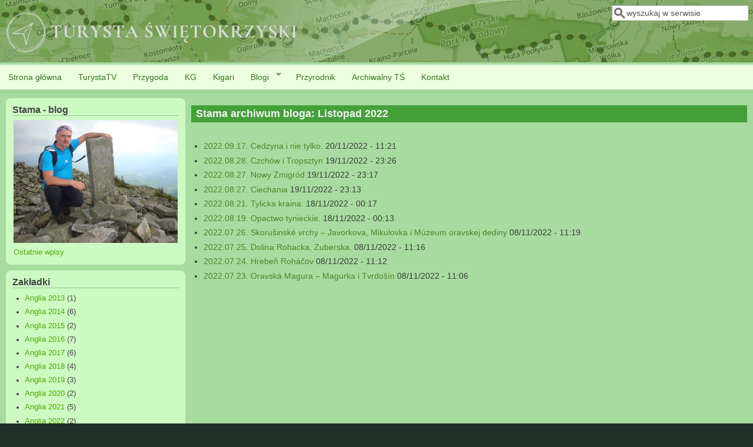

--- FILE ---
content_type: text/html; charset=utf-8
request_url: https://turysta.swietokrzyski.eu/blog/archiwum/241/202211
body_size: 6483
content:
<!DOCTYPE html>
<head>
  <meta http-equiv="Content-Type" content="text/html; charset=utf-8" />
<meta name="viewport" content="width=device-width, initial-scale=1" />
<link rel="shortcut icon" href="https://turysta.swietokrzyski.eu/sites/default/files/ico2.png" type="image/png" />
  <title>Stama archiwum bloga: Listopad 2022 | Turysta Świętokrzyski</title>
  <link type="text/css" rel="stylesheet" href="https://turysta.swietokrzyski.eu/sites/default/files/css/css_xE-rWrJf-fncB6ztZfd2huxqgxu4WO-qwma6Xer30m4.css" media="all" />
<link type="text/css" rel="stylesheet" href="https://turysta.swietokrzyski.eu/sites/default/files/css/css_z5GjedZBqbj1mUQ4-qYGvRnE5Xsl7Oc01R8NBY9hkew.css" media="all" />
<link type="text/css" rel="stylesheet" href="https://turysta.swietokrzyski.eu/sites/default/files/css/css_P0f5tyl3qnxBvqgiRESbr_RWwTG4kB3gBzlPbDs7heg.css" media="all" />
<link type="text/css" rel="stylesheet" href="https://turysta.swietokrzyski.eu/sites/default/files/css/css_3__9ErMo2miKu-vW90B2J3jp-mKvYWerzi0NuPb9cqI.css" media="all" />
<link type="text/css" rel="stylesheet" href="https://turysta.swietokrzyski.eu/sites/default/files/css/css_effnVyK17XiBZPcyxRyb2eWCOzc0sNM_mIle3mvAjDM.css" media="only screen" />

<!--[if IE 8]>
<link type="text/css" rel="stylesheet" href="https://turysta.swietokrzyski.eu/sites/all/themes/mayo/css/ie8.css?rc6d4p" media="all" />
<![endif]-->

<!--[if  IE 7]>
<link type="text/css" rel="stylesheet" href="https://turysta.swietokrzyski.eu/sites/all/themes/mayo/css/ie.css?rc6d4p" media="all" />
<![endif]-->

<!--[if IE 6]>
<link type="text/css" rel="stylesheet" href="https://turysta.swietokrzyski.eu/sites/all/themes/mayo/css/ie6.css?rc6d4p" media="all" />
<![endif]-->
<style type="text/css" media="all">
<!--/*--><![CDATA[/*><!--*/
body{font-size:87.5%;font-family:Arial,Helvetica,sans-serif;}
h1,h2,h3,h4,h5{font-size:87.5%;font-family:Arial,Helvetica,sans-serif;font-family:Arial,Helvetica,sans-serif;}

/*]]>*/-->
</style>
  <script type="text/javascript" src="https://turysta.swietokrzyski.eu/sites/default/files/js/js_2hoh0v0y6B2TInaEIHI3XwA7E31uiNqpq69BJ97pODY.js"></script>
<script type="text/javascript">
<!--//--><![CDATA[//><!--
jQuery.migrateMute=true;jQuery.migrateTrace=false;
//--><!]]>
</script>
<script type="text/javascript" src="https://turysta.swietokrzyski.eu/sites/default/files/js/js_KfaBLR-BltoahyKqWl-Gti4gX3P_ywCrBhJzxOpwENQ.js"></script>
<script type="text/javascript" src="https://turysta.swietokrzyski.eu/sites/default/files/js/js_5eyyqd1-Lx5w-gJAfeM7ZAxC5ESwa_zupyS80-93sUY.js"></script>
<script type="text/javascript" src="https://turysta.swietokrzyski.eu/sites/default/files/js/js__V1uP8WtR-eykhROGk1x29t_SquoNKc50_MYS-tJr3M.js"></script>
<script type="text/javascript">
<!--//--><![CDATA[//><!--
jQuery.extend(Drupal.settings, {"basePath":"\/","pathPrefix":"","ajaxPageState":{"theme":"mayo","theme_token":"OlSrJikcZJVerrvIGLyXdVv0tnc8F_2DLrCRkCt1y40","js":{"sites\/all\/themes\/mayo\/js\/mayo-columns.js":1,"sites\/all\/modules\/jquery_update\/replace\/jquery\/1.11\/jquery.min.js":1,"0":1,"sites\/all\/modules\/jquery_update\/replace\/jquery-migrate\/1\/jquery-migrate.min.js":1,"misc\/jquery-extend-3.4.0.js":1,"misc\/jquery-html-prefilter-3.5.0-backport.js":1,"misc\/jquery.once.js":1,"misc\/drupal.js":1,"sites\/all\/modules\/lazyloader\/jquery.lazyloader.js":1,"public:\/\/languages\/pl_RGpcM_-B3sj7d4Awd4mNhAHpv_fK-BzpiZ8vv5jHd_Y.js":1,"sites\/all\/libraries\/colorbox\/jquery.colorbox-min.js":1,"sites\/all\/modules\/colorbox\/js\/colorbox.js":1,"sites\/all\/modules\/colorbox\/styles\/default\/colorbox_style.js":1,"sites\/all\/modules\/colorbox\/js\/colorbox_load.js":1,"sites\/all\/modules\/colorbox\/js\/colorbox_inline.js":1,"sites\/all\/libraries\/superfish\/jquery.hoverIntent.minified.js":1,"sites\/all\/libraries\/superfish\/sfsmallscreen.js":1,"sites\/all\/libraries\/superfish\/supposition.js":1,"sites\/all\/libraries\/superfish\/superfish.js":1,"sites\/all\/libraries\/superfish\/supersubs.js":1,"sites\/all\/modules\/superfish\/superfish.js":1},"css":{"modules\/system\/system.base.css":1,"modules\/system\/system.menus.css":1,"modules\/system\/system.messages.css":1,"modules\/system\/system.theme.css":1,"modules\/aggregator\/aggregator.css":1,"sites\/all\/modules\/calendar\/css\/calendar_multiday.css":1,"modules\/comment\/comment.css":1,"modules\/field\/theme\/field.css":1,"modules\/node\/node.css":1,"modules\/search\/search.css":1,"modules\/user\/user.css":1,"sites\/all\/modules\/youtube\/css\/youtube.css":1,"sites\/all\/modules\/views\/css\/views.css":1,"sites\/all\/modules\/lazyloader\/lazyloader.css":1,"sites\/all\/modules\/ckeditor\/css\/ckeditor.css":1,"sites\/all\/modules\/colorbox\/styles\/default\/colorbox_style.css":1,"sites\/all\/modules\/ctools\/css\/ctools.css":1,"sites\/all\/modules\/panels\/css\/panels.css":1,"sites\/all\/libraries\/superfish\/css\/superfish.css":1,"sites\/all\/libraries\/superfish\/css\/superfish-navbar.css":1,"sites\/all\/libraries\/superfish\/style\/spring.css":1,"sites\/all\/themes\/mayo\/css\/style.css":1,"sites\/all\/themes\/mayo\/css\/colors.css":1,"public:\/\/mayo\/mayo_files\/mayo.responsive.layout.css":1,"sites\/all\/themes\/mayo\/css\/ie8.css":1,"sites\/all\/themes\/mayo\/css\/ie.css":1,"sites\/all\/themes\/mayo\/css\/ie6.css":1,"0":1,"1":1}},"colorbox":{"opacity":"0.85","current":"{current} of {total}","previous":"\u00ab Prev","next":"Next \u00bb","close":"Close","maxWidth":"98%","maxHeight":"98%","fixed":true,"mobiledetect":true,"mobiledevicewidth":"480px","specificPagesDefaultValue":"admin*\nimagebrowser*\nimg_assist*\nimce*\nnode\/add\/*\nnode\/*\/edit\nprint\/*\nprintpdf\/*\nsystem\/ajax\nsystem\/ajax\/*"},"urlIsAjaxTrusted":{"\/blog\/archiwum\/241\/202211":true},"superfish":{"1":{"id":"1","sf":{"pathClass":"active-trail","animation":{"opacity":"show","height":"show"},"speed":"\u0027fast\u0027","autoArrows":true,"dropShadows":true,"disableHI":false},"plugins":{"smallscreen":{"mode":"window_width","addSelected":false,"menuClasses":false,"hyperlinkClasses":false,"title":"Menu g\u0142\u00f3wne"},"supposition":true,"bgiframe":false,"supersubs":{"minWidth":"12","maxWidth":"27","extraWidth":1}}}}});
//--><!]]>
</script>
</head>
<body class="html not-front not-logged-in one-sidebar sidebar-first page-blog page-blog-archiwum page-blog-archiwum- page-blog-archiwum-241 page-blog-archiwum- page-blog-archiwum-202211 rc-3" >
  <div id="skip-link">
    <a href="#main-content" class="element-invisible element-focusable">Przejdź do treści</a>
  </div>
    

<div id="page-wrapper" style=" margin-top: 0px; margin-bottom: 0px;">
  <div id="page" style="">

    <div id="header" style="filter:;background: url(/sites/default/files/turysta-swietokrzyski-banner-background2.jpg) repeat center center;border: none;">
    <div id="header-watermark" style="background-image: url(https://turysta.swietokrzyski.eu/sites/all/themes/mayo/images/pat-1.png);">
    <div class="section clearfix">

              <div id="logo">
        <a href="/" title="Strona główna" rel="home">
          <img src="https://turysta.swietokrzyski.eu/sites/default/files/turysta_swietokrzyski_logo4.png" alt="Strona główna" />
        </a>
        </div> <!-- /#logo -->
      
      
              <div id="header-searchbox">
      <form action="/blog/archiwum/241/202211" method="post" id="search-block-form" accept-charset="UTF-8"><div><div class="container-inline">
      <h2 class="element-invisible">Formularz wyszukiwania</h2>
    <div class="form-item form-type-textfield form-item-search-block-form">
  <label class="element-invisible" for="edit-search-block-form--2">Szukaj </label>
 <input onblur="if (this.value == &#039;&#039;) { this.value = &#039;wyszukaj w serwisie&#039;; }" onfocus="if (this.value == &#039;wyszukaj w serwisie&#039;) { this.value = &#039;&#039;; }" type="text" id="edit-search-block-form--2" name="search_block_form" value="wyszukaj w serwisie" size="24" maxlength="128" class="form-text" />
</div>
<div class="form-actions form-wrapper" id="edit-actions"></div><input type="hidden" name="form_build_id" value="form-3P5OpL1k9qCpI0Ct4QVyo8GdDZxuvuUt3ye04tI6ZAM" />
<input type="hidden" name="form_id" value="search_block_form" />
</div>
</div></form>        </div>
      
      
      <div class="clearfix cfie"></div>

      
    </div> <!-- /.section -->
    </div> <!-- /#header-watermark -->
    </div> <!-- /#header -->

    
    <div class="clearfix cfie"></div>

    <!-- for nice_menus, superfish -->
        <div id="menubar" class="menubar clearfix">
        <div class="region region-menubar">
    <div id="block-superfish-1" class="block block-superfish clearfix">

    
  <div class="content">
    <ul id="superfish-1" class="menu sf-menu sf-main-menu sf-navbar sf-style-spring sf-total-items-9 sf-parent-items-1 sf-single-items-8"><li id="menu-237-1" class="first odd sf-item-1 sf-depth-1 sf-no-children"><a href="/" class="sf-depth-1">Strona główna</a></li><li id="menu-2207-1" class="middle even sf-item-2 sf-depth-1 sf-no-children"><a href="/turystatv.html" title="" class="sf-depth-1">TurystaTV</a></li><li id="menu-615-1" class="middle odd sf-item-3 sf-depth-1 sf-no-children"><a href="/KTP-Przygoda/index.html" title="KTP PTTK Przygoda" class="sf-depth-1">Przygoda</a></li><li id="menu-1177-1" class="middle even sf-item-4 sf-depth-1 sf-no-children"><a href="/Klub-Gorski/index.html" title="Klub Górski PTTK Kielce" class="sf-depth-1">KG</a></li><li id="menu-1176-1" class="middle odd sf-item-5 sf-depth-1 sf-no-children"><a href="/Kigari/index.html" title="" class="sf-depth-1">Kigari</a></li><li id="menu-1179-1" class="middle even sf-item-6 sf-depth-1 sf-total-children-5 sf-parent-children-0 sf-single-children-5 menuparent"><a href="/blog" title="" class="sf-depth-1 menuparent">Blogi</a><ul><li id="menu-2868-1" class="first odd sf-item-1 sf-depth-2 sf-no-children"><a href="/blog/azja" title="" class="sf-depth-2">Azja - blog</a></li><li id="menu-2871-1" class="middle even sf-item-2 sf-depth-2 sf-no-children"><a href="/blog/gorzkakokoszka" title="" class="sf-depth-2">Kokoszka - blog</a></li><li id="menu-2869-1" class="middle odd sf-item-3 sf-depth-2 sf-no-children"><a href="/blog/stama" title="" class="sf-depth-2">Stama - blog</a></li><li id="menu-2870-1" class="middle even sf-item-4 sf-depth-2 sf-no-children"><a href="/blog/zbyszekb" title="" class="sf-depth-2">ZbyszekB - blog</a></li><li id="menu-2932-1" class="last odd sf-item-5 sf-depth-2 sf-no-children"><a href="/blog/andkoz" title="" class="sf-depth-2">andkoz - blog</a></li></ul></li><li id="menu-1178-1" class="middle odd sf-item-7 sf-depth-1 sf-no-children"><a href="/Turysta-przyrodnik/index.html" title="Turysta Przyrodnik" class="sf-depth-1">Przyrodnik</a></li><li id="menu-1273-1" class="middle even sf-item-8 sf-depth-1 sf-no-children"><a href="http://archiwalny-turysta.swietokrzyski.eu" title="Archiwalna wersja Turysty Świętokrzyskiego" class="sf-depth-1">Archiwalny TŚ</a></li><li id="menu-2959-1" class="last odd sf-item-9 sf-depth-1 sf-no-children"><a href="/kontakt.html" class="sf-depth-1">Kontakt</a></li></ul>  </div>
</div>
  </div>
    </div>
        
    <!-- space between menus and contents -->
    <div class="spacer clearfix cfie"></div>


    <div id="main-wrapper">
    <div id="main" class="clearfix" style="padding: 0px 10px; box-sizing: border-box;">

      
      
      
      <div class="clearfix cfie"></div>


      <!-- main content -->
      <div id="content" class="column"><div class="section">

        
        
        <a id="main-content"></a>
                <h1 class="title" id="page-title">Stama archiwum bloga: Listopad 2022</h1>                <div class="tabs clearfix"></div>                          <div class="region region-content">
    <div id="block-system-main" class="block block-system clearfix">

    
  <div class="content">
    <div class="view view-archiwum-bloga view-id-archiwum_bloga view-display-id-page view-dom-id-8ae87432bd0f5aed2d8b06d73fc3d4dd">
        
  
  
      <div class="view-content">
      <div class="item-list">    <ul>          <li class="views-row views-row-1 views-row-odd views-row-first">  
  <span class="views-field views-field-title">        <span class="field-content"><a href="/blog/stama/20220917-cedzyna-i-nie-tylko.html">2022.09.17. Cedzyna i nie tylko.</a></span>  </span>  
  <span class="views-field views-field-created">        <span class="field-content">20/11/2022 - 11:21</span>  </span>  
  <span class="views-field views-field-edit-node">        <span class="field-content"></span>  </span></li>
          <li class="views-row views-row-2 views-row-even">  
  <span class="views-field views-field-title">        <span class="field-content"><a href="/blog/stama/20220828-czchow-i-tropsztyn.html">2022.08.28. Czchów i Tropsztyn</a></span>  </span>  
  <span class="views-field views-field-created">        <span class="field-content">19/11/2022 - 23:26</span>  </span>  
  <span class="views-field views-field-edit-node">        <span class="field-content"></span>  </span></li>
          <li class="views-row views-row-3 views-row-odd">  
  <span class="views-field views-field-title">        <span class="field-content"><a href="/blog/stama/20220827-nowy-zmigrod.html">2022.08.27. Nowy Żmigród</a></span>  </span>  
  <span class="views-field views-field-created">        <span class="field-content">19/11/2022 - 23:17</span>  </span>  
  <span class="views-field views-field-edit-node">        <span class="field-content"></span>  </span></li>
          <li class="views-row views-row-4 views-row-even">  
  <span class="views-field views-field-title">        <span class="field-content"><a href="/blog/stama/20220827-ciechania.html">2022.08.27. Ciechania</a></span>  </span>  
  <span class="views-field views-field-created">        <span class="field-content">19/11/2022 - 23:13</span>  </span>  
  <span class="views-field views-field-edit-node">        <span class="field-content"></span>  </span></li>
          <li class="views-row views-row-5 views-row-odd">  
  <span class="views-field views-field-title">        <span class="field-content"><a href="/blog/stama/20220821-tylicka-kraina.html">2022.08.21. Tylicka kraina.</a></span>  </span>  
  <span class="views-field views-field-created">        <span class="field-content">18/11/2022 - 00:17</span>  </span>  
  <span class="views-field views-field-edit-node">        <span class="field-content"></span>  </span></li>
          <li class="views-row views-row-6 views-row-even">  
  <span class="views-field views-field-title">        <span class="field-content"><a href="/blog/stama/20220819-opactwo-tynieckie.html">2022.08.19. Opactwo tynieckie.</a></span>  </span>  
  <span class="views-field views-field-created">        <span class="field-content">18/11/2022 - 00:13</span>  </span>  
  <span class="views-field views-field-edit-node">        <span class="field-content"></span>  </span></li>
          <li class="views-row views-row-7 views-row-odd">  
  <span class="views-field views-field-title">        <span class="field-content"><a href="/blog/stama/20220726-skorusinske-vrchy-javorkova-mikulovka-i-muzeum-oravskej-dediny.html">2022.07.26. Skorušinské vrchy – Javorkova, Mikulovka i Múzeum oravskej dediny</a></span>  </span>  
  <span class="views-field views-field-created">        <span class="field-content">08/11/2022 - 11:19</span>  </span>  
  <span class="views-field views-field-edit-node">        <span class="field-content"></span>  </span></li>
          <li class="views-row views-row-8 views-row-even">  
  <span class="views-field views-field-title">        <span class="field-content"><a href="/blog/stama/20220725-dolina-rohacka-zuberska.html">2022.07.25. Dolina Rohacka, Zuberska.</a></span>  </span>  
  <span class="views-field views-field-created">        <span class="field-content">08/11/2022 - 11:16</span>  </span>  
  <span class="views-field views-field-edit-node">        <span class="field-content"></span>  </span></li>
          <li class="views-row views-row-9 views-row-odd">  
  <span class="views-field views-field-title">        <span class="field-content"><a href="/blog/stama/20220724-hreben-rohacov.html">2022.07.24. Hrebeň Roháčov</a></span>  </span>  
  <span class="views-field views-field-created">        <span class="field-content">08/11/2022 - 11:12</span>  </span>  
  <span class="views-field views-field-edit-node">        <span class="field-content"></span>  </span></li>
          <li class="views-row views-row-10 views-row-even views-row-last">  
  <span class="views-field views-field-title">        <span class="field-content"><a href="/blog/stama/20220723-oravska-magura-magurka-i-tvrdosin.html">2022.07.23. Oravská Magura – Magurka i Tvrdošín</a></span>  </span>  
  <span class="views-field views-field-created">        <span class="field-content">08/11/2022 - 11:06</span>  </span>  
  <span class="views-field views-field-edit-node">        <span class="field-content"></span>  </span></li>
      </ul></div>    </div>
  
  
  
  
  
  
</div>  </div>
</div>
  </div>
        
      </div></div> <!-- /.section, /#content -->

      <!-- sidebar (first) -->
              <div id="sidebar-first" class="column sidebar"><div class="section">
            <div class="region region-sidebar-first">
    <div id="block-views-blog-informacje-block" class="block block-views clearfix">

    <h2>Stama - blog</h2>
  
  <div class="content">
    <div class="view view-blog-informacje view-id-blog_informacje view-display-id-block view-dom-id-f94026b3dd3b5154b3d83602ab81ed4d">
        
  
  
      <div class="view-content">
        <div class="views-row views-row-1 views-row-odd views-row-first views-row-last">
      
  <div class="views-field views-field-picture-1">        <div class="field-content"><a href="https://turysta.swietokrzyski.eu/blog/stama"><img typeof="foaf:Image" src="https://turysta.swietokrzyski.eu/sites/default/files/styles/large/public/pictures/picture-241-1395342596.jpg?itok=ch1mnDtU" alt="Obrazek użytkownika Stama" /></a><br><a href="/blog/241">Ostatnie wpisy</a></div>  </div>  </div>
    </div>
  
  
  
  
  
  
</div>  </div>
</div>
<div id="block-views-blog-zakladki-block" class="block block-views clearfix">

    <h2>Zakładki</h2>
  
  <div class="content">
    <div class="view view-blog-zakladki view-id-blog_zakladki view-display-id-block view-dom-id-7058cb3323487f8d545893a53b569ec1">
        
  
  
      <div class="view-content">
      <div class="item-list">
  <ul class="views-summary">
      <li><a href="/blog/tagi/241/119">Anglia 2013</a>
              (1)
          </li>
      <li><a href="/blog/tagi/241/104">Anglia 2014</a>
              (6)
          </li>
      <li><a href="/blog/tagi/241/69">Anglia 2015</a>
              (2)
          </li>
      <li><a href="/blog/tagi/241/71">Anglia 2016</a>
              (7)
          </li>
      <li><a href="/blog/tagi/241/99">Anglia 2017</a>
              (6)
          </li>
      <li><a href="/blog/tagi/241/114">Anglia 2018</a>
              (4)
          </li>
      <li><a href="/blog/tagi/241/121">Anglia 2019</a>
              (3)
          </li>
      <li><a href="/blog/tagi/241/130">Anglia 2020</a>
              (2)
          </li>
      <li><a href="/blog/tagi/241/149">Anglia 2021</a>
              (5)
          </li>
      <li><a href="/blog/tagi/241/140">Anglia 2022</a>
              (2)
          </li>
      <li><a href="/blog/tagi/241/144">Anglia 2023</a>
              (2)
          </li>
      <li><a href="/blog/tagi/241/147">Anglia 2024</a>
              (5)
          </li>
      <li><a href="/blog/tagi/241/148">Anglia 2025</a>
              (7)
          </li>
      <li><a href="/blog/tagi/241/122">Beskidzkie wędrówki</a>
              (13)
          </li>
      <li><a href="/blog/tagi/241/129">Bieszczadzkim płajem</a>
              (6)
          </li>
      <li><a href="/blog/tagi/241/65">Bułgaria 2015</a>
              (5)
          </li>
      <li><a href="/blog/tagi/241/93">Czarnogóra 2016</a>
              (6)
          </li>
      <li><a href="/blog/tagi/241/128">Galicyjskie cerkwie i cmentarze</a>
              (53)
          </li>
      <li><a href="/blog/tagi/241/72">Hiszpania 2016</a>
              (3)
          </li>
      <li><a href="/blog/tagi/241/125">Jurajskim traktem</a>
              (19)
          </li>
      <li><a href="/blog/tagi/241/146">Korona Beskidu Makowskiego</a>
              (2)
          </li>
      <li><a href="/blog/tagi/241/132">Korona Beskidu Małego</a>
              (6)
          </li>
      <li><a href="/blog/tagi/241/131">Korona Beskidu Niskiego</a>
              (19)
          </li>
      <li><a href="/blog/tagi/241/112">Korona Bieszczadów</a>
              (6)
          </li>
      <li><a href="/blog/tagi/241/117">Macedonia 2018</a>
              (8)
          </li>
      <li><a href="/blog/tagi/241/134">Pienińskie krajobrazy.</a>
              (2)
          </li>
      <li><a href="/blog/tagi/241/143">Podhalańskie smaki.</a>
              (1)
          </li>
      <li><a href="/blog/tagi/241/138">Pogórza czar.</a>
              (3)
          </li>
      <li><a href="/blog/tagi/241/100">Radomskie szlaki</a>
              (12)
          </li>
      <li><a href="/blog/tagi/241/133">Roztoczańskie pejzaże.</a>
              (2)
          </li>
      <li><a href="/blog/tagi/241/135">Spiskie dzieje</a>
              (3)
          </li>
      <li><a href="/blog/tagi/241/141">Sudeckie ślady.</a>
              (5)
          </li>
      <li><a href="/blog/tagi/241/120">Świętokrzyska włóczęga.</a>
              (45)
          </li>
      <li><a href="/blog/tagi/241/57">Świętokrzyskim szlakiem</a>
              (50)
          </li>
      <li><a href="/blog/tagi/241/102">Szkocja 2017</a>
              (10)
          </li>
      <li><a href="/blog/tagi/241/113">Szkocja 2018</a>
              (8)
          </li>
      <li><a href="/blog/tagi/241/142">Tatrzańską percią.</a>
              (1)
          </li>
      <li><a href="/blog/tagi/241/62">Tatrzańskie Dwutysięczniki</a>
              (16)
          </li>
      <li><a href="/blog/tagi/241/94">Tatrzańskie Schroniska</a>
              (12)
          </li>
      <li><a href="/blog/tagi/241/115">Tatrzańskie Stawy</a>
              (9)
          </li>
      <li><a href="/blog/tagi/241/66">Ukraina 2015</a>
              (3)
          </li>
      <li><a href="/blog/tagi/241/75">Ukraina 2016</a>
              (4)
          </li>
      <li><a href="/blog/tagi/241/103">Ukraina 2017</a>
              (5)
          </li>
      <li><a href="/blog/tagi/241/111">Ukraina 2018</a>
              (16)
          </li>
      <li><a href="/blog/tagi/241/118">Ukraina 2019</a>
              (20)
          </li>
      <li><a href="/blog/tagi/241/124">Ukraina 2020</a>
              (3)
          </li>
      <li><a href="/blog/tagi/241/137">Ukraina 2021</a>
              (4)
          </li>
      <li><a href="/blog/tagi/241/105">Z plecakiem po Czechach</a>
              (17)
          </li>
      <li><a href="/blog/tagi/241/145">Z plecakiem po Niemczech.</a>
              (2)
          </li>
      <li><a href="/blog/tagi/241/106">Z plecakiem po Polsce</a>
              (19)
          </li>
      <li><a href="/blog/tagi/241/123">Z plecakiem po Słowacji</a>
              (17)
          </li>
      <li><a href="/blog/tagi/241/107">Zimowa Korona Beskidów</a>
              (9)
          </li>
    </ul>
</div>
    </div>
  
  
  
  
  
  
</div>  </div>
</div>
<div id="block-views-archiwum-bloga-block" class="block block-views clearfix">

    <h2>Archiwum</h2>
  
  <div class="content">
    <div class="view view-archiwum-bloga view-id-archiwum_bloga view-display-id-block view-dom-id-46b83df7120332955b64e4a4273eda55">
        
  
  
      <div class="view-content">
      <div class="item-list">
  <ul class="views-summary">
      <li><a href="/blog/archiwum/241/202601">Styczeń 2026</a>
              (9)
          </li>
      <li><a href="/blog/archiwum/241/202512">Grudzień 2025</a>
              (7)
          </li>
      <li><a href="/blog/archiwum/241/202503">Marzec 2025</a>
              (5)
          </li>
      <li><a href="/blog/archiwum/241/202502">luty 2025</a>
              (3)
          </li>
      <li><a href="/blog/archiwum/241/202501">Styczeń 2025</a>
              (2)
          </li>
      <li><a href="/blog/archiwum/241/202404">Kwiecień 2024</a>
              (2)
          </li>
      <li><a href="/blog/archiwum/241/202403">Marzec 2024</a>
              (6)
          </li>
      <li><a href="/blog/archiwum/241/202402">luty 2024</a>
              (9)
          </li>
      <li><a href="/blog/archiwum/241/202401">Styczeń 2024</a>
              (3)
          </li>
      <li><a href="/blog/archiwum/241/202312">Grudzień 2023</a>
              (7)
          </li>
      <li><a href="/blog/archiwum/241/202311">Listopad 2023</a>
              (15)
          </li>
      <li><a href="/blog/archiwum/241/202310">Październik 2023</a>
              (17)
          </li>
      <li><a href="/blog/archiwum/241/202303">Marzec 2023</a>
              (4)
          </li>
    </ul>
</div>
    </div>
  
  
  
  
  
  
</div>  </div>
</div>
<div id="block-blog-recent" class="block block-blog clearfix">

    <h2>Ostatnie wpisy blogerów</h2>
  
  <div class="content">
    <div class="item-list"><ul><li class="first"><a href="/blog/stama/20210902-lake-district-robinson.html">   2021.09.02. Lake District - Robinson.</a></li>
<li><a href="/blog/stama/20210901-lake-district-dale-head.html">2021.09.01. Lake District – Dale Head.</a></li>
<li><a href="/blog/stama/20210829-peak-district-stanage-edge.html">2021.08.29. Peak District – Stanage Edge</a></li>
<li><a href="/blog/stama/20210827-yorkshire-dales-baugh-fell.html">   2021.08.27. Yorkshire Dales - Baugh Fell   </a></li>
<li><a href="/blog/stama/20210826-howgill-fells-calf.html">2021.08.26. Howgill Fells – The Calf </a></li>
<li><a href="/blog/stama/20241228-peak-district-kinder-scout.html">2024.12.28. Peak District – Kinder Scout.  </a></li>
<li><a href="/blog/stama/20241223-peak-district-upper-goyt-valley.html">2024.12.23. Peak District – Upper Goyt Valley</a></li>
<li><a href="/blog/stama/20241005-peak-district-roaches-i-luds-church.html">2024.10.05. Peak District – The Roaches i Lud’s Church.</a></li>
<li><a href="/blog/stama/20241004-peak-district-z-baslow-do-hartington.html">2024.10.04. Peak District – Z Baslow do Hartington.</a></li>
<li class="last"><a href="/blog/stama/20251226-peak-district-manifold-valley-i-dovedale.html">2025.12.26. Peak District - Manifold Valley i Dovedale.</a></li>
</ul></div><div class="more-link"><a href="/blog" title="Ostatnie wpisy w blogach.">Więcej</a></div>  </div>
</div>
  </div>
        </div></div> <!-- /.section, /#sidebar-first -->
      
      <!-- sidebar (second) -->
            

      <div class="clearfix cfie"></div>

      
      <div class="clearfix cfie"></div>


      
    </div> <!-- /#main -->
    </div> <!-- /#main-wrapper -->

    <!-- space between contents and footer -->
    <div id="spacer" class="clearfix cfie"></div>

    <div id="footer-wrapper">
            <div id="footer-columns" class="clearfix">
      <div class="column-blocks clearfix"><div class="column-block-wrapper" style="width: 100%;"><div class="column-block" style="margin-left: 0px;margin-right: 0px;">  <div class="region region-footer-column-fourth">
    <div id="block-block-3" class="block block-block clearfix">

    
  <div class="content">
    <p><a href="/user">Logowanie</a></p>
  </div>
</div>
  </div>
</div></div> <!--/.column-block --><!--/.column-block-wrapper--></div> <!--/.column-blocks--><div class="spacer clearfix cfie"></div>      </div> <!--/#footer-columns -->
      
            <div id="footer"><div class="section">
          <div class="region region-footer">
    <div id="block-block-4" class="block block-block clearfix">

    
  <div class="content">
    <p style="text-align:center;"><a href="http://turysta.swietokrzyski.eu">Turysta Świętokrzyski</a><br />
	<a href="https://tomasz-brzozowski.pl">Tomasz Brzozowski</a>@2009-2023</p>
<p style="text-align:center;"><a href="https://prywatnyinformatyk.pl/" style="color:#22527b;" title="Prywatny Informatyk - Usługi hostingowe">Prywatny Informatyk</a></p>
  </div>
</div>
<div id="block-system-powered-by" class="block block-system clearfix">

    
  <div class="content">
    <span>Stronę napędza <a href="https://www.drupal.org">Drupal</a></span>  </div>
</div>
  </div>
      </div></div> <!-- /.section, /#footer -->
      
    </div> <!-- /#footer-wrapper -->
  </div> <!-- /#page -->
</div> <!-- /#page-wrapper -->
  <script type="text/javascript" src="https://turysta.swietokrzyski.eu/sites/default/files/js/js_ZVI5DWdS21F47v-9soKE04JX0IRYAocmVipnVntoBiU.js"></script>
</body>
</html>
